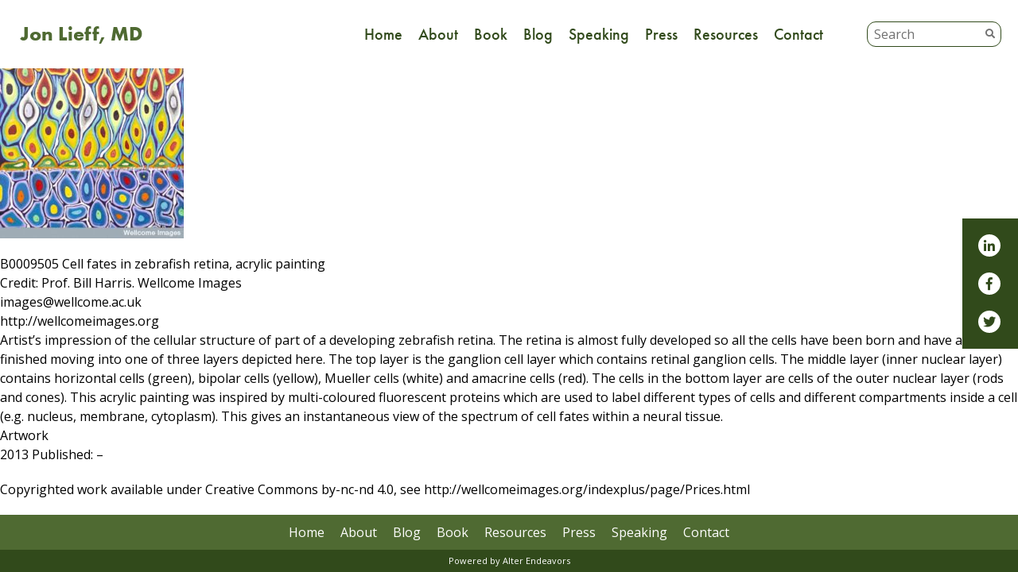

--- FILE ---
content_type: application/javascript; charset=UTF-8
request_url: https://jonlieffmd.com/cdn-cgi/challenge-platform/scripts/jsd/main.js
body_size: 9368
content:
window._cf_chl_opt={AKGCx8:'b'};~function(F6,fB,fI,fT,fo,fY,fH,ft,F0,F1){F6=g,function(L,l,FZ,F5,f,F){for(FZ={L:486,l:362,f:419,F:536,M:417,s:363,i:349,D:549,y:532},F5=g,f=L();!![];)try{if(F=-parseInt(F5(FZ.L))/1+parseInt(F5(FZ.l))/2+parseInt(F5(FZ.f))/3+-parseInt(F5(FZ.F))/4+parseInt(F5(FZ.M))/5*(parseInt(F5(FZ.s))/6)+parseInt(F5(FZ.i))/7*(-parseInt(F5(FZ.D))/8)+-parseInt(F5(FZ.y))/9,l===F)break;else f.push(f.shift())}catch(M){f.push(f.shift())}}(U,217507),fB=this||self,fI=fB[F6(495)],fT=null,fo=fC(),fY=function(ML,Mg,MU,M9,M8,M5,M2,M0,px,pH,pY,Fy,l,f,F,M){return ML={L:550,l:368,f:361,F:477,M:430,s:411,i:582,D:427,y:397},Mg={L:513,l:463,f:507,F:372,M:409,s:429,i:506,D:439,y:372,n:409,d:464,P:412,b:506,z:393,e:598,Q:429,a:593,J:537,N:451,A:584,R:372,K:484,k:440,X:372},MU={L:353,l:380},M9={L:510},M8={L:461,l:435,f:519,F:466,M:470,s:380,i:484,D:351,y:571,n:534,d:512,P:351,b:534,z:533,e:430,Q:376,a:531,J:571,N:510,A:520,R:564,K:382,k:412,X:510,O:522,W:358,B:410,I:572,T:526,G:381,h:402,V:492,S:510,v:448,Z:494,E:402,C:492,o:480,c:582,Y:402,H:412,j:573,m:577,x:492,U0:392,U1:514,U2:372,U3:439,U4:412,U5:372,U6:520,U7:355,U8:571,U9:534,UU:510,Ug:412,UL:492,Ul:510,Uf:494,UF:438,Up:422,UM:577,Us:590,Ui:573,Ur:507,UD:510,Uy:348,Un:379,Uu:412,Ud:375,UP:372,Ub:367,Uz:402,Ue:412,UQ:440,Ua:398,UJ:442,UN:410,Uq:371,UA:351,UR:510,UK:479,Uk:510,UX:425,UO:572,UW:412,UB:412,UI:386,UT:354,UG:412,Uh:425,UV:521,US:593,Uv:402,UZ:412,Uw:462,UE:373,UC:596,Uo:444,Uc:477,UY:541,UH:385,Ut:361,Uj:516,Um:431,Ux:405,g0:369,g1:415,g2:516,g3:431,g4:584},M5={L:494},M2={L:573},M0={L:402},px={L:375},pH={L:454,l:350},pY={L:454,l:484},Fy=F6,l={'xnNSo':Fy(ML.L),'XDHil':function(s,i,D){return s(i,D)},'wIJhB':Fy(ML.l),'DyLRB':function(s,i){return i&s},'dECeg':function(s,i){return s==i},'DZCho':function(s,i){return s-i},'fMPzs':function(s,i){return s(i)},'XriLh':function(s,i){return i==s},'VPXLY':function(s,i){return s<<i},'vuejz':Fy(ML.f),'RNXTI':Fy(ML.F),'cKGKP':function(s,i){return s<i},'cmuEW':function(s,i){return s+i},'FTLIi':Fy(ML.M),'nJDLM':function(s,i){return i===s},'BVTFS':Fy(ML.s),'YBIwm':function(s,i){return s<i},'OnhKj':function(s,i){return s(i)},'DPOyY':function(s,i){return s>i},'hkJga':Fy(ML.i),'EqczA':function(s,i){return s-i},'IMjuW':function(s,i){return s<i},'bOZsZ':function(s,i){return s&i},'TgcXZ':function(s,i){return s==i},'cbwPV':function(s,i){return i|s},'VGivD':function(s,i){return s|i},'elRnh':function(s,i){return s-i},'hFJgj':function(s,i){return s|i},'bTdtQ':function(s,i){return s==i},'xsXij':function(s,i){return s<<i},'GqsST':function(s,i){return s&i},'uzaRQ':function(s,i){return i==s},'fKBLN':function(s,i){return s<i},'mGjNQ':function(s,i){return i!=s},'RvdpL':function(s,i){return s(i)},'mIDYC':function(s,i){return i==s},'scIHn':function(s,i){return i*s},'nxjMN':function(s,i){return s(i)},'AKCcX':function(s,i){return s<i}},f=String[Fy(ML.D)],F={'h':function(s,Fn,i,D){return Fn=Fy,i={},i[Fn(pH.L)]=l[Fn(pH.l)],D=i,s==null?'':F.g(s,6,function(y,Fu){return Fu=Fn,D[Fu(pY.L)][Fu(pY.l)](y)})},'g':function(s,i,D,M7,M1,pm,Fd,y,P,z,Q,J,N,A,R,K,X,O,W,E,C,o,B,I,M6,V,T){if(M7={L:392},M1={L:507},pm={L:409},Fd=Fy,y={'QYVRK':l[Fd(M8.L)],'BNjUR':function(G,V){return G(V)},'KWjQg':function(G,V){return V|G},'LRyAH':function(G,V,FP){return FP=Fd,l[FP(pm.L)](G,V)},'HgaqK':function(G,V,Fb){return Fb=Fd,l[Fb(px.L)](G,V)},'ZPtYE':function(G,V,Fz){return Fz=Fd,l[Fz(M0.L)](G,V)},'JKrrC':function(G,V,Fe){return Fe=Fd,l[Fe(M1.L)](G,V)},'yBqwl':Fd(M8.l),'yQTGh':function(G,V,FQ){return FQ=Fd,l[FQ(M2.L)](G,V)},'vEIqo':function(G,V){return G&V},'DFaug':function(G,V){return G>V},'QesqV':function(G,V,Fa){return Fa=Fd,l[Fa(M5.L)](G,V)},'SYuWA':l[Fd(M8.f)],'YdNNG':l[Fd(M8.F)]},s==null)return'';for(z={},Q={},J='',N=2,A=3,R=2,K=[],X=0,O=0,W=0;l[Fd(M8.M)](W,s[Fd(M8.s)]);W+=1)if(B=s[Fd(M8.i)](W),Object[Fd(M8.D)][Fd(M8.y)][Fd(M8.n)](z,B)||(z[B]=A++,Q[B]=!0),I=l[Fd(M8.d)](J,B),Object[Fd(M8.P)][Fd(M8.y)][Fd(M8.b)](z,I))J=I;else if(l[Fd(M8.z)]!==Fd(M8.e))M6={L:458,l:371},V=i(),l[Fd(M8.Q)](D,V.r,function(S,FJ){FJ=Fd,typeof O===y[FJ(M6.L)]&&y[FJ(M6.l)](Q,S),R()}),V.e&&O(Fd(M8.a),V.e);else{if(Object[Fd(M8.D)][Fd(M8.J)][Fd(M8.b)](Q,J)){if(256>J[Fd(M8.N)](0)){if(l[Fd(M8.A)](l[Fd(M8.R)],Fd(M8.K))){for(J=0;V<S;Z<<=1,E==C-1?(o=0,P[Fd(M8.k)](Y(H)),j=0):B++,f++);for(x=U0[Fd(M8.X)](0),U1=0;8>U2;U4=y[Fd(M8.O)](U5<<1.14,y[Fd(M8.W)](U6,1)),y[Fd(M8.B)](U7,y[Fd(M8.I)](U8,1))?(U9=0,UU[Fd(M8.k)](y[Fd(M8.T)](Ug,UL)),Ul=0):Uf++,UF>>=1,U3++);}else{for(P=0;l[Fd(M8.G)](P,R);X<<=1,O==l[Fd(M8.h)](i,1)?(O=0,K[Fd(M8.k)](l[Fd(M8.V)](D,X)),X=0):O++,P++);for(T=J[Fd(M8.S)](0),P=0;l[Fd(M8.v)](8,P);X=l[Fd(M8.Z)](X,1)|T&1.01,O==l[Fd(M8.E)](i,1)?(O=0,K[Fd(M8.k)](l[Fd(M8.C)](D,X)),X=0):O++,T>>=1,P++);}}else if(l[Fd(M8.o)]===Fd(M8.c)){for(T=1,P=0;P<R;X=X<<1.33|T,O==l[Fd(M8.Y)](i,1)?(O=0,K[Fd(M8.H)](D(X)),X=0):O++,T=0,P++);for(T=J[Fd(M8.X)](0),P=0;16>P;X=X<<1.12|1.99&T,l[Fd(M8.j)](O,l[Fd(M8.m)](i,1))?(O=0,K[Fd(M8.k)](l[Fd(M8.x)](D,X)),X=0):O++,T>>=1,P++);}else F[Fd(M8.U0)]=5e3,M[Fd(M8.U1)]=function(FN){FN=Fd,i(FN(M7.L))};N--,0==N&&(N=Math[Fd(M8.U2)](2,R),R++),delete Q[J]}else for(T=z[J],P=0;l[Fd(M8.U3)](P,R);X=T&1|X<<1,i-1==O?(O=0,K[Fd(M8.U4)](l[Fd(M8.x)](D,X)),X=0):O++,T>>=1,P++);J=(N--,N==0&&(N=Math[Fd(M8.U5)](2,R),R++),z[I]=A++,String(B))}if(J!==''){if(l[Fd(M8.U6)](Fd(M8.U7),Fd(M8.U7))){if(Object[Fd(M8.D)][Fd(M8.U8)][Fd(M8.U9)](Q,J)){if(256>J[Fd(M8.UU)](0)){for(P=0;l[Fd(M8.U3)](P,R);X<<=1,i-1==O?(O=0,K[Fd(M8.Ug)](l[Fd(M8.UL)](D,X)),X=0):O++,P++);for(T=J[Fd(M8.Ul)](0),P=0;8>P;X=l[Fd(M8.Uf)](X,1)|l[Fd(M8.UF)](T,1),l[Fd(M8.Up)](O,l[Fd(M8.UM)](i,1))?(O=0,K[Fd(M8.Ug)](D(X)),X=0):O++,T>>=1,P++);}else{for(T=1,P=0;l[Fd(M8.M)](P,R);X=l[Fd(M8.Us)](X<<1,T),l[Fd(M8.Ui)](O,i-1)?(O=0,K[Fd(M8.H)](l[Fd(M8.Ur)](D,X)),X=0):O++,T=0,P++);for(T=J[Fd(M8.UD)](0),P=0;16>P;X=l[Fd(M8.Uy)](l[Fd(M8.Z)](X,1),1&T),O==l[Fd(M8.Un)](i,1)?(O=0,K[Fd(M8.Uu)](D(X)),X=0):O++,T>>=1,P++);}N--,l[Fd(M8.Ud)](0,N)&&(N=Math[Fd(M8.UP)](2,R),R++),delete Q[J]}else for(T=z[J],P=0;l[Fd(M8.M)](P,R);X=l[Fd(M8.Ub)](X<<1.11,1.24&T),O==l[Fd(M8.Uz)](i,1)?(O=0,K[Fd(M8.Ue)](D(X)),X=0):O++,T>>=1,P++);N--,l[Fd(M8.UQ)](0,N)&&R++}else for(E=y[Fd(M8.Ua)][Fd(M8.UJ)]('|'),C=0;!![];){switch(E[C++]){case'0':y[Fd(M8.UN)](0,Lg)&&(LL=Ll[Fd(M8.UP)](2,Lf),LF++);continue;case'1':Lp[LM]=Ls++;continue;case'2':Li=y[Fd(M8.Uq)](Lr,LD);continue;case'3':if(Uw[Fd(M8.UA)][Fd(M8.U8)][Fd(M8.b)](UE,UC)){if(256>Ly[Fd(M8.UR)](0)){for(lu=0;ld<lP;lz<<=1,y[Fd(M8.UK)](le,lQ-1)?(la=0,lJ[Fd(M8.k)](lN(lq)),lA=0):lR++,lb++);for(o=lK[Fd(M8.Uk)](0),lk=0;8>lX;lW=lB<<1.79|y[Fd(M8.UX)](o,1),lI==y[Fd(M8.UO)](lT,1)?(lG=0,lh[Fd(M8.UW)](lV(lS)),lv=0):lZ++,o>>=1,lO++);}else{for(o=1,lw=0;lE<lC;lc=lY<<1|o,y[Fd(M8.UN)](lH,lt-1)?(lj=0,lm[Fd(M8.UB)](y[Fd(M8.T)](lx,f0)),f1=0):f2++,o=0,lo++);for(o=f3[Fd(M8.S)](0),f4=0;y[Fd(M8.UI)](16,f5);f7=y[Fd(M8.UT)](f8,1)|o&1,fU-1==f9?(fg=0,fL[Fd(M8.UG)](fl(ff)),fF=0):fp++,o>>=1,f6++);}lp--,0==lM&&(ls=li[Fd(M8.UP)](2,lr),lD++),delete ly[ln]}else for(o=gY[gH],gt=0;gj<gm;L0=L1<<1|y[Fd(M8.Uh)](o,1),L2==L3-1?(L4=0,L5[Fd(M8.k)](L6(L7)),L8=0):L9++,o>>=1,gx++);continue;case'4':LU--;continue}break}}for(T=2,P=0;P<R;X=l[Fd(M8.UV)](X,1)|l[Fd(M8.US)](T,1),l[Fd(M8.UQ)](O,l[Fd(M8.Uv)](i,1))?(O=0,K[Fd(M8.UZ)](D(X)),X=0):O++,T>>=1,P++);for(;;)if(X<<=1,O==i-1){if(Fd(M8.Uw)!==Fd(M8.Uw)){if(!D[Fd(M8.UE)])return;y===y[Fd(M8.UC)]?(C={},C[Fd(M8.Uo)]=Fd(M8.Uc),C[Fd(M8.UY)]=Q.r,C[Fd(M8.UH)]=Fd(M8.Ut),R[Fd(M8.Uj)][Fd(M8.Um)](C,'*')):(o={},o[Fd(M8.Uo)]=y[Fd(M8.Ux)],o[Fd(M8.UY)]=J.r,o[Fd(M8.UH)]=Fd(M8.g0),o[Fd(M8.g1)]=N,X[Fd(M8.g2)][Fd(M8.g3)](o,'*'))}else{K[Fd(M8.H)](D(X));break}}else O++;return K[Fd(M8.g4)]('')},'j':function(s,Fq){return Fq=Fy,s==null?'':l[Fq(MU.L)]('',s)?null:F.i(s[Fq(MU.l)],32768,function(i,FA){return FA=Fq,s[FA(M9.L)](i)})},'i':function(s,i,D,FR,y,P,z,Q,J,N,A,R,K,X,O,W,I,B){if(FR=Fy,FR(Mg.L)!==FR(Mg.l)){for(y=[],P=4,z=4,Q=3,J=[],R=l[FR(Mg.f)](D,0),K=i,X=1,N=0;3>N;y[N]=N,N+=1);for(O=0,W=Math[FR(Mg.F)](2,2),A=1;W!=A;B=l[FR(Mg.M)](R,K),K>>=1,K==0&&(K=i,R=D(X++)),O|=(l[FR(Mg.s)](0,B)?1:0)*A,A<<=1);switch(O){case 0:for(O=0,W=Math[FR(Mg.F)](2,8),A=1;l[FR(Mg.i)](A,W);B=K&R,K>>=1,K==0&&(K=i,R=D(X++)),O|=(l[FR(Mg.D)](0,B)?1:0)*A,A<<=1);I=f(O);break;case 1:for(O=0,W=Math[FR(Mg.y)](2,16),A=1;A!=W;B=l[FR(Mg.n)](R,K),K>>=1,0==K&&(K=i,R=l[FR(Mg.d)](D,X++)),O|=A*(0<B?1:0),A<<=1);I=f(O);break;case 2:return''}for(N=y[3]=I,J[FR(Mg.P)](I);;){if(X>s)return'';for(O=0,W=Math[FR(Mg.y)](2,Q),A=1;l[FR(Mg.b)](A,W);B=R&K,K>>=1,l[FR(Mg.z)](0,K)&&(K=i,R=D(X++)),O|=l[FR(Mg.e)](l[FR(Mg.Q)](0,B)?1:0,A),A<<=1);switch(I=O){case 0:for(O=0,W=Math[FR(Mg.F)](2,8),A=1;W!=A;B=l[FR(Mg.a)](R,K),K>>=1,0==K&&(K=i,R=D(X++)),O|=A*(0<B?1:0),A<<=1);y[z++]=f(O),I=z-1,P--;break;case 1:for(O=0,W=Math[FR(Mg.F)](2,16),A=1;A!=W;B=R&K,K>>=1,l[FR(Mg.z)](0,K)&&(K=i,R=l[FR(Mg.J)](D,X++)),O|=(l[FR(Mg.N)](0,B)?1:0)*A,A<<=1);y[z++]=f(O),I=z-1,P--;break;case 2:return J[FR(Mg.A)]('')}if(P==0&&(P=Math[FR(Mg.R)](2,Q),Q++),y[I])I=y[I];else if(I===z)I=N+N[FR(Mg.K)](0);else return null;J[FR(Mg.P)](I),y[z++]=N+I[FR(Mg.K)](0),P--,N=I,l[FR(Mg.k)](0,P)&&(P=Math[FR(Mg.X)](2,Q),Q++)}}else D()}},M={},M[Fy(ML.y)]=F.h,M}(),fH={},fH[F6(478)]='o',fH[F6(555)]='s',fH[F6(401)]='u',fH[F6(450)]='z',fH[F6(538)]='n',fH[F6(378)]='I',fH[F6(580)]='b',ft=fH,fB[F6(468)]=function(L,F,M,s,MJ,Ma,MQ,FW,i,y,P,z,Q,J,N){if(MJ={L:426,l:352,f:403,F:467,M:403,s:560,i:527,D:559,y:560,n:559,d:579,P:424,b:380,z:423,e:475,Q:504,a:570,J:589,N:551,A:421,R:428},Ma={L:404,l:380,f:356,F:359,M:505,s:490},MQ={L:351,l:571,f:534,F:412},FW=F6,i={'pCFXi':function(A,R){return R===A},'QigDj':function(A,R){return A+R},'GQyqg':function(A,R){return A+R},'YxZDL':function(A,R){return A===R},'qnwju':function(A,R){return A(R)},'PEBkw':function(A,R){return A===R},'FNCbz':function(A,R,K){return A(R,K)},'fxEZX':function(A,R,K){return A(R,K)},'xIGEO':function(A,R){return A+R},'ODKnq':function(A,R,K){return A(R,K)}},i[FW(MJ.L)](null,F)||F===void 0)return s;for(y=fx(F),L[FW(MJ.l)][FW(MJ.f)]&&(y=y[FW(MJ.F)](L[FW(MJ.l)][FW(MJ.M)](F))),y=L[FW(MJ.s)][FW(MJ.i)]&&L[FW(MJ.D)]?L[FW(MJ.y)][FW(MJ.i)](new L[(FW(MJ.n))](y)):function(A,FB,R){for(FB=FW,A[FB(Ma.L)](),R=0;R<A[FB(Ma.l)];i[FB(Ma.f)](A[R],A[i[FB(Ma.F)](R,1)])?A[FB(Ma.M)](i[FB(Ma.s)](R,1),1):R+=1);return A}(y),P='nAsAaAb'.split('A'),P=P[FW(MJ.d)][FW(MJ.P)](P),z=0;z<y[FW(MJ.b)];Q=y[z],J=fm(L,F,Q),i[FW(MJ.z)](P,J)?(N='s'===J&&!L[FW(MJ.e)](F[Q]),i[FW(MJ.Q)](FW(MJ.a),M+Q)?i[FW(MJ.J)](D,M+Q,J):N||i[FW(MJ.N)](D,i[FW(MJ.A)](M,Q),F[Q])):i[FW(MJ.R)](D,M+Q,J),z++);return s;function D(A,R,FO){FO=g,Object[FO(MQ.L)][FO(MQ.l)][FO(MQ.f)](s,R)||(s[R]=[]),s[R][FO(MQ.F)](A)}},F0=F6(482)[F6(442)](';'),F1=F0[F6(579)][F6(424)](F0),fB[F6(597)]=function(L,l,MK,MR,FI,F,M,s,i,D){for(MK={L:556,l:380,f:483,F:380,M:418,s:525,i:412,D:456},MR={L:529},FI=F6,F={'rZcvQ':function(n,P){return n+P},'bHwDx':function(n,P){return n<P},'Ixfdj':function(y,n){return y(n)}},M=Object[FI(MK.L)](l),s=0;s<M[FI(MK.l)];s++)if(i=M[s],i==='f'&&(i='N'),L[i]){for(D=0;F[FI(MK.f)](D,l[M[s]][FI(MK.F)]);-1===L[i][FI(MK.M)](l[M[s]][D])&&(F[FI(MK.s)](F1,l[M[s]][D])||L[i][FI(MK.i)]('o.'+l[M[s]][D])),D++);}else L[i]=l[M[s]][FI(MK.D)](function(y,FT){return FT=FI,F[FT(MR.L)]('o.',y)})},F3();function fS(p2,p1,Fg,L,l){if(p2={L:453,l:457},p1={L:546},Fg=F6,L={'UVGOm':function(f){return f()},'XyqKm':function(f,F){return f===F},'FzeMJ':function(f,F){return f(F)}},l=fh(),L[Fg(p2.L)](l,null))return;fT=(fT&&L[Fg(p2.l)](clearTimeout,fT),setTimeout(function(FL){FL=Fg,L[FL(p1.L)](fG)},l*1e3))}function fm(l,F,M,Ms,Fk,s,i,D,y,n,P){for(Ms={L:518,l:552,f:436,F:478,M:500,s:442,i:560,D:587,y:368,n:552,d:368,P:540,b:540},Fk=F6,s={},s[Fk(Ms.L)]=function(z,e){return e===z},s[Fk(Ms.l)]=function(z,e){return e==z},s[Fk(Ms.f)]=Fk(Ms.F),i=s,D=Fk(Ms.M)[Fk(Ms.s)]('|'),y=0;!![];){switch(D[y++]){case'0':n=typeof P;continue;case'1':if(l[Fk(Ms.i)][Fk(Ms.D)](P))return'a';continue;case'2':return Fk(Ms.y)==n?fj(l,P)?'N':'f':ft[n]||'?';case'3':if(i[Fk(Ms.L)](!1,P))return'F';continue;case'4':if(i[Fk(Ms.L)](P,l[Fk(Ms.i)]))return'D';continue;case'5':continue;case'6':try{P=F[M]}catch(z){return'i'}continue;case'7':if(!0===P)return'T';continue;case'8':if(i[Fk(Ms.n)](null,P))return i[Fk(Ms.L)](void 0,P)?'u':'x';continue;case'9':if(i[Fk(Ms.f)]==typeof P)try{if(Fk(Ms.d)==typeof P[Fk(Ms.P)])return P[Fk(Ms.b)](function(){}),'p'}catch(e){}continue}break}}function F2(MG,FG,f,F,M,s,i,D){f=(MG={L:391,l:528,f:414,F:544,M:566,s:497,i:465,D:357,y:437,n:446,d:524,P:487,b:413,z:434,e:485,Q:384,a:416,J:383,N:487,A:476,R:474,K:545,k:548,X:412,O:459,W:510,B:561,I:491,T:412},FG=F6,{'pAMJS':function(n,d){return n<d},'mUnLp':function(n,d){return n==d},'Owkxl':function(n,d){return n-d},'RDiJb':function(y,n){return y(n)},'ndyuh':function(n,d){return d|n},'mneKy':function(n,d){return n<<d},'ukVEO':FG(MG.L),'ccAYZ':FG(MG.l),'jwCRK':FG(MG.f),'hbSgZ':FG(MG.F),'zZxUw':function(y,n,d,P,b){return y(n,d,P,b)}});try{if(FG(MG.M)!==f[FG(MG.s)])return F=fI[FG(MG.i)](FG(MG.D)),F[FG(MG.y)]=f[FG(MG.n)],F[FG(MG.d)]='-1',fI[FG(MG.P)][FG(MG.b)](F),M=F[FG(MG.z)],s={},s=pRIb1(M,M,'',s),s=pRIb1(M,M[f[FG(MG.e)]]||M[f[FG(MG.Q)]],'n.',s),s=f[FG(MG.a)](pRIb1,M,F[FG(MG.J)],'d.',s),fI[FG(MG.N)][FG(MG.A)](F),i={},i.r=s,i.e=null,i;else{for(Z=1,E=0;f[FG(MG.R)](C,o);Y=H<<1.45|j,f[FG(MG.K)](m,f[FG(MG.k)](x,1))?(U0=0,U1[FG(MG.X)](f[FG(MG.O)](U2,U3)),U4=0):U5++,U6=0,c++);for(U7=U8[FG(MG.W)](0),U9=0;16>UU;UL=f[FG(MG.B)](f[FG(MG.I)](Ul,1),Uf&1),UF==Up-1?(UM=0,Us[FG(MG.T)](Ui(Ur)),UD=0):Uy++,Un>>=1,Ug++);}}catch(n){return D={},D.r={},D.e=n,D}}function fj(l,f,Mf,FK,F,M){return Mf={L:542,l:530,f:489,F:574,M:351,s:535,i:534,D:418,y:530},FK=F6,F={},F[FK(Mf.L)]=function(s,i){return s instanceof i},F[FK(Mf.l)]=FK(Mf.f),M=F,M[FK(Mf.L)](f,l[FK(Mf.F)])&&0<l[FK(Mf.F)][FK(Mf.M)][FK(Mf.s)][FK(Mf.i)](f)[FK(Mf.D)](M[FK(Mf.y)])}function F4(F,M,Mo,Fv,s,i,D,y){if(Mo={L:502,l:452,f:361,F:373,M:361,s:444,i:477,D:541,y:385,n:452,d:516,P:431,b:477,z:385,e:369,Q:415,a:516,J:431},Fv=F6,s={},s[Fv(Mo.L)]=function(n,d){return n===d},s[Fv(Mo.l)]=Fv(Mo.f),i=s,!F[Fv(Mo.F)])return;i[Fv(Mo.L)](M,Fv(Mo.M))?(D={},D[Fv(Mo.s)]=Fv(Mo.i),D[Fv(Mo.D)]=F.r,D[Fv(Mo.y)]=i[Fv(Mo.n)],fB[Fv(Mo.d)][Fv(Mo.P)](D,'*')):(y={},y[Fv(Mo.s)]=Fv(Mo.b),y[Fv(Mo.D)]=F.r,y[Fv(Mo.z)]=Fv(Mo.e),y[Fv(Mo.Q)]=M,fB[Fv(Mo.a)][Fv(Mo.J)](y,'*'))}function fw(p8,FF,l,f,F,M,s,i,D){for(p8={L:389,l:407,f:420,F:575,M:389,s:442,i:565,D:581,y:420,n:575},FF=F6,l={},l[FF(p8.L)]=FF(p8.l),l[FF(p8.f)]=function(n,d){return n>d},l[FF(p8.F)]=function(n,d){return n-d},f=l,F=f[FF(p8.M)][FF(p8.s)]('|'),M=0;!![];){switch(F[M++]){case'0':return!![];case'1':s=Math[FF(p8.i)](Date[FF(p8.D)]()/1e3);continue;case'2':i=3600;continue;case'3':D=fZ();continue;case'4':if(f[FF(p8.y)](f[FF(p8.n)](s,D),i))return![];continue}break}}function fG(L,FY,Fc,F8,l,f){FY={L:473,l:531},Fc={L:567,l:399,f:517,F:368,M:503,s:400},F8=F6,l={'MHWJT':function(F,M){return F===M},'xoUCM':function(F,M){return F(M)},'YOoOS':function(F){return F()},'sCBXN':function(F,M,s){return F(M,s)}},f=F2(),fE(f.r,function(F,F7){if(F7=g,F7(Fc.L)!==F7(Fc.l))l[F7(Fc.f)](typeof L,F7(Fc.F))&&l[F7(Fc.M)](L,F),l[F7(Fc.s)](fS);else return}),f.e&&l[F8(FY.L)](fc,F8(FY.l),f.e)}function fZ(p5,Ff,L){return p5={L:365,l:565},Ff=F6,L=fB[Ff(p5.L)],Math[Ff(p5.l)](+atob(L.t))}function fV(Fj,FU,l,f){return Fj={L:594},FU=F6,l={},l[FU(Fj.L)]=function(F,M){return M!==F},f=l,f[FU(Fj.L)](fh(),null)}function g(L,l,f,F){return L=L-347,f=U(),F=f[L],F}function fC(pM,Fr){return pM={L:562},Fr=F6,crypto&&crypto[Fr(pM.L)]?crypto[Fr(pM.L)]():''}function fE(L,l,pp,pF,pf,pl,Fp,f,F,M,D,s){if(pp={L:392,l:395,f:472,F:365,M:586,s:583,i:433,D:508,y:568,n:576,d:576,P:443,b:406,z:498,e:373,Q:588,a:370,J:370,N:514,A:365,R:565,K:449,k:471,X:387,O:387,W:347,B:347,I:511,T:397,G:377},pF={L:515},pf={L:496,l:543,f:496,F:539,M:361,s:488},pl={L:539,l:557},Fp=F6,f={'lMfJO':function(i,D){return i(D)},'WIchJ':Fp(pp.L),'mXshW':function(i,D){return i<D},'LxNIb':Fp(pp.l),'svyVX':function(i,D){return i+D},'llQOK':Fp(pp.f),'cjZRZ':function(i,D){return i===D}},F=fB[Fp(pp.F)],console[Fp(pp.M)](fB[Fp(pp.s)]),M=new fB[(Fp(pp.i))](),M[Fp(pp.D)](Fp(pp.y),f[Fp(pp.n)](f[Fp(pp.d)](f[Fp(pp.P)]+fB[Fp(pp.s)][Fp(pp.b)],Fp(pp.z)),F.r)),F[Fp(pp.e)]){if(f[Fp(pp.Q)](Fp(pp.a),Fp(pp.J)))M[Fp(pp.L)]=5e3,M[Fp(pp.N)]=function(FM){FM=Fp,f[FM(pl.L)](l,f[FM(pl.l)])};else return D=F[Fp(pp.A)],M[Fp(pp.R)](+s(D.t))}M[Fp(pp.K)]=function(Fs){Fs=Fp,M[Fs(pf.L)]>=200&&f[Fs(pf.l)](M[Fs(pf.f)],300)?f[Fs(pf.F)](l,Fs(pf.M)):l(Fs(pf.s)+M[Fs(pf.L)])},M[Fp(pp.k)]=function(Fi){Fi=Fp,l(f[Fi(pF.L)])},s={'t':fZ(),'lhr':fI[Fp(pp.X)]&&fI[Fp(pp.O)][Fp(pp.W)]?fI[Fp(pp.O)][Fp(pp.B)]:'','api':F[Fp(pp.e)]?!![]:![],'c':fV(),'payload':L},M[Fp(pp.I)](fY[Fp(pp.T)](JSON[Fp(pp.G)](s)))}function fh(FH,F9,L,l){return FH={L:365,l:538},F9=F6,L=fB[F9(FH.L)],!L?null:(l=L.i,typeof l!==F9(FH.l)||l<30)?null:l}function U(Mc){return Mc='errorInfoObject,VPXLY,document,status,ukVEO,/jsd/oneshot/d251aa49a8a3/0.540726714143848:1769142108:30oWb6-N46eIkanayiXEF_RkRA-EswJsMSjTy6pQ8ug/,EwBLF,5|6|8|9|1|4|7|3|0|2,TYlZ6,mIYOf,xoUCM,PEBkw,splice,mGjNQ,fMPzs,open,readyState,charCodeAt,send,cmuEW,EKCZo,ontimeout,LxNIb,parent,MHWJT,BSqLF,vuejz,nJDLM,xsXij,KWjQg,loading,tabIndex,Ixfdj,JKrrC,from,display: none,rZcvQ,iOfXY,error on cf_chl_props,965952riMoYc,FTLIi,call,toString,553160PuYmfy,nxjMN,number,lMfJO,catch,sid,YQBKx,mXshW,navigator,mUnLp,UVGOm,addEventListener,Owkxl,8lGPpwn,rdm0PYlfFjSqhVXN8R+Ax6B7W9b2kJ$1t5pcgGCQaEDv4M3HZeo-LiunwyzOTKsUI,fxEZX,wmdoO,LRmiB4,CwoKX,string,keys,WIchJ,random,Set,Array,ndyuh,randomUUID,onreadystatechange,BVTFS,floor,oMNOt,vrbBH,POST,CnwA5,d.cookie,hasOwnProperty,ZPtYE,XriLh,Function,CqGoL,svyVX,EqczA,chctx,includes,boolean,now,wqedz,_cf_chl_opt,join,zrKLO,log,isArray,cjZRZ,FNCbz,cbwPV,pkLOA2,AdeF3,GqsST,FVudk,/invisible/jsd,SYuWA,rxvNi8,scIHn,href,VGivD,1814687pExyPk,xnNSo,prototype,Object,uzaRQ,QesqV,pHwfV,pCFXi,iframe,LRyAH,QigDj,jsd,success,646450cCcGkS,258FAmPEV,DOMContentLoaded,__CF$cv$params,wRTeo,hFJgj,function,error,iWpNX,BNjUR,pow,api,/b/ov1/0.540726714143848:1769142108:30oWb6-N46eIkanayiXEF_RkRA-EswJsMSjTy6pQ8ug/,dECeg,XDHil,stringify,bigint,elRnh,length,YBIwm,DvLJK,contentDocument,hbSgZ,event,DFaug,location,xPpWk,HRDOU,aUjz8,MPVDz,timeout,mIDYC,jvzro,xhr-error,getPrototypeOf,TxiphhNPVEb,yBqwl,ewssb,YOoOS,undefined,DZCho,getOwnPropertyNames,sort,YdNNG,AKGCx8,2|3|1|4|0,dsNMK,DyLRB,HgaqK,zSzdq,push,appendChild,clientInformation,detail,zZxUw,19925zKRmXr,indexOf,805125TJtuig,tRkER,xIGEO,TgcXZ,qnwju,bind,vEIqo,YxZDL,fromCharCode,ODKnq,fKBLN,vLDJV,postMessage,MDwjc,XMLHttpRequest,contentWindow,3|4|0|1|2,FfnrM,style,bOZsZ,IMjuW,bTdtQ,BzpTl,split,llQOK,source,JBxy9,ccAYZ,VNtPr,DPOyY,onload,symbol,AKCcX,Ccfif,XyqKm,xmdnO,VahrX,map,FzeMJ,QYVRK,RDiJb,SSTpq3,wIJhB,fvoDU,uCAkq,RvdpL,createElement,RNXTI,concat,pRIb1,FvUZM,cKGKP,onerror,/cdn-cgi/challenge-platform/h/,sCBXN,pAMJS,isNaN,removeChild,cloudflare-invisible,object,yQTGh,hkJga,ZLrXK,_cf_chl_opt;JJgc4;PJAn2;kJOnV9;IWJi4;OHeaY1;DqMg0;FKmRv9;LpvFx1;cAdz2;PqBHf2;nFZCC5;ddwW5;pRIb1;rxvNi8;RrrrA2;erHi9,bHwDx,charAt,jwCRK,40589uWXbxu,body,http-code:,[native code],GQyqg,mneKy,OnhKj'.split(','),U=function(){return Mc},U()}function fv(l,p4,Fl,f,F){return p4={L:499,l:558},Fl=F6,f={},f[Fl(p4.L)]=function(M,s){return M<s},F=f,F[Fl(p4.L)](Math[Fl(p4.l)](),l)}function fx(L,Mi,FX,l){for(Mi={L:467,l:556,f:396},FX=F6,l=[];L!==null;l=l[FX(Mi.L)](Object[FX(Mi.l)](L)),L=Object[FX(Mi.f)](L));return l}function fc(F,M,pn,FD,s,i,D,y,n,d,P,b,z){if(pn={L:595,l:568,f:360,F:481,M:554,s:394,i:469,D:558,y:592,n:501,d:365,P:447,b:472,z:583,e:406,Q:374,a:388,J:433,N:508,A:366,R:392,K:514,k:569,X:583,O:460,W:583,B:460,I:553,T:583,G:591,h:583,V:390,S:445,v:493,Z:578,E:444,C:455,o:511,c:397},FD=F6,s={'FvUZM':function(Q,a){return Q<a},'ZLrXK':function(Q,a){return Q(a)},'CwoKX':function(Q,a){return a===Q},'VNtPr':function(Q,a){return Q+a},'xPpWk':FD(pn.L),'wRTeo':FD(pn.l),'VahrX':FD(pn.f)},!s[FD(pn.F)](fv,0))return s[FD(pn.M)](FD(pn.s),FD(pn.s))?![]:s[FD(pn.i)](z[FD(pn.D)](),F);D=(i={},i[FD(pn.y)]=F,i[FD(pn.n)]=M,i);try{y=fB[FD(pn.d)],n=s[FD(pn.P)](FD(pn.b),fB[FD(pn.z)][FD(pn.e)])+FD(pn.Q)+y.r+s[FD(pn.a)],d=new fB[(FD(pn.J))](),d[FD(pn.N)](s[FD(pn.A)],n),d[FD(pn.R)]=2500,d[FD(pn.K)]=function(){},P={},P[FD(pn.k)]=fB[FD(pn.X)][FD(pn.k)],P[FD(pn.O)]=fB[FD(pn.W)][FD(pn.B)],P[FD(pn.I)]=fB[FD(pn.T)][FD(pn.I)],P[FD(pn.G)]=fB[FD(pn.h)][FD(pn.V)],P[FD(pn.S)]=fo,b=P,z={},z[FD(pn.v)]=D,z[FD(pn.Z)]=b,z[FD(pn.E)]=s[FD(pn.C)],d[FD(pn.o)](fY[FD(pn.c)](z))}catch(a){}}function F3(ME,Mw,Mv,Fh,L,l,f,F,M){if(ME={L:523,l:364,f:365,F:509,M:547,s:547,i:408,D:563},Mw={L:509,l:441,f:563,F:432},Mv={L:432,l:585},Fh=F6,L={'MDwjc':function(s){return s()},'zrKLO':function(s,i){return s(i)},'BzpTl':Fh(ME.L),'dsNMK':Fh(ME.l)},l=fB[Fh(ME.f)],!l)return;if(!fw())return;(f=![],F=function(FV){if(FV=Fh,!f){if(f=!![],!L[FV(Mv.L)](fw))return;L[FV(Mv.l)](fG,function(s){F4(l,s)})}},fI[Fh(ME.F)]!==Fh(ME.L))?F():fB[Fh(ME.M)]?fI[Fh(ME.s)](L[Fh(ME.i)],F):(M=fI[Fh(ME.D)]||function(){},fI[Fh(ME.D)]=function(FS){FS=Fh,M(),fI[FS(Mw.L)]!==L[FS(Mw.l)]&&(fI[FS(Mw.f)]=M,L[FS(Mw.F)](F))})}}()